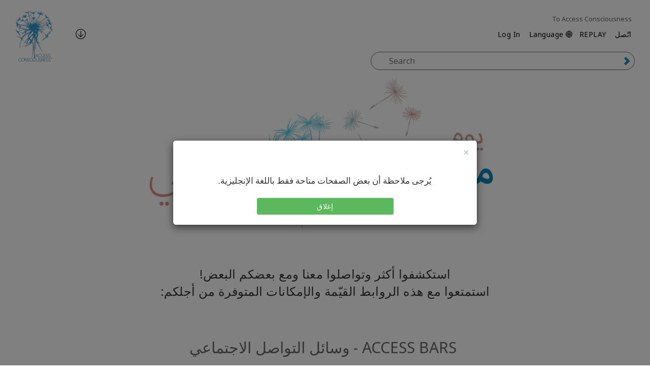

--- FILE ---
content_type: text/html; charset=utf-8
request_url: https://www.accessconsciousness.com/ar/micrositesfolder/globalaccessbars/connect/
body_size: 14061
content:
<!DOCTYPE html>
<!--[if lt IE 7]>      <html class="no-js lt-ie9 lt-ie8 lt-ie7"> <![endif]-->
<!--[if IE 7]>         <html class="no-js lt-ie9 lt-ie8"> <![endif]-->
<!--[if IE 8]>         <html class="no-js lt-ie9"> <![endif]-->
<!--[if gt IE 8]><!-->
<html lang="ar">
<!--<![endif]-->
<head>
    <!-- Global site tag (gtag.js) - Google Analytics -->
    <script async src=https://www.googletagmanager.com/gtag/js?id =G-C551JE2FMT></script>
    <script>
        window.dataLayer = window.dataLayer || [];
        function gtag() { dataLayer.push(arguments); }
        gtag('js', new Date());
        gtag('config', 'G-C551JE2FMT');
    </script>
    <!-- End Google Analytics -->

    <meta charset="utf-8">
    <meta http-equiv="X-UA-Compatible" content="IE=edge">
    <meta http-equiv="Content-Security-Policy" content="upgrade-insecure-requests">
    <meta name="viewport" content="width=device-width, initial-scale=1">
    <meta name="format-detection" content="telephone=no" />
    
    <title>Global Access Bars Day Resources | Access Consciousness</title>
    <link rel="canonical" href="https://www.accessconsciousness.com/ar/micrositesfolder/globalaccessbars/connect/" />
    <link rel="icon" href="/favicon.ico" type="image/x-icon" />
    <link rel="shortcut icon" href="/favicon.ico" type="image/x-icon" />
            <meta name="title" content="Global Access Bars Day resources">
            <meta name="keywords" content="Access Bars, global event, Access Bars resources, Access Consciousness">
            <meta name="description" content="Enjoy and explore the Global Access Bars day resources as mentioned during the global event. Follow the links or opt in to updates sent straight to your inbox. How does it get even better?">
                <meta http-equiv="content-language" content="en" />
    <script src="/bundles/angular?v=nGyOGglfbUhfdESk5zlqDo8FwuuPW6edjSxDYeu4dTk1"></script>

    <link href="https://fonts.googleapis.com/css?family=Noto+Sans:400,400i,700,700i&display=swap&subset=cyrillic,cyrillic-ext,devanagari,greek,greek-ext,latin-ext,vietnamese" rel="stylesheet"/>

    <link href="/bundles/ACStyles?v=ljsk8avNivxkA-bndEMw6qOFkZVANaPbycAdAei94Uc1" rel="stylesheet"/>

    <link href="/bundles/BusinessRulesCss?v=R4A31GrLfNk-kUUzy3w4BiNCCptGWRwxSA7pzQXLrp01" rel="stylesheet"/>

    
    <!-- HTML5 shim and Respond.js IE8 support of HTML5 elements and media queries -->
    <!--[if lt IE 9]>
        <script src="https://oss.maxcdn.com/html5shiv/3.7.2/html5shiv.min.js"></script>
        <script src="https://oss.maxcdn.com/respond/1.4.2/respond.min.js"></script>
    <![endif]-->
    <script type="text/javascript" src="/WebResource.axd?d=[base64]&t=636479599320000000"></script>
<script type="text/javascript">
/* Begin GA Script */
(function(i,s,o,g,r,a,m){i['GoogleAnalyticsObject']=r;i[r]=i[r]||function(){
(i[r].q=i[r].q||[]).push(arguments)},i[r].l=1*new Date();a=s.createElement(o),
m=s.getElementsByTagName(o)[0];a.async=1;a.src=g;m.parentNode.insertBefore(a,m)
})(window,document,'script','//www.google-analytics.com/analytics.js','ga');
ga('create', 'UA-4695899-10', 'auto');
// Extended Tracking
if(window.epiGat)epiGat({"downloads":true,"extensions":"7z|aac|arc|arj|asf|avi|bin|csv|docx?|exe|flv|gif|gz|gzip|hqx|jar|jpe?g|js|mp(2|3|4|e?g)|mov(ie)?|msi|msp|pdf|png|pptx?|qtm?|ra(m|r)?|tar|tgz|txt|wav|wma|wmv|wpd|xlsx?|xml|z|zip","external":true,"mailto":true,"trackForms":true,"trackVisitorGroups":true,"trackLogins":true,"trackingOption":"Universal"});
// Plugin Script
ga('require', 'ec');
ga('set', '&cu', 'USD');
// Begin Interactions
// End Interactions
ga('send', 'pageview');
/* End GA Script */

</script>

    <link href="/bundles/formStyles?v=fots2aJ3l6UYxgNrgAaY3jQ5bqpUPeQYEHXPrArncjM1" rel="stylesheet"/>

<script type="text/javascript">var appInsights=window.appInsights||function(config){function t(config){i[config]=function(){var t=arguments;i.queue.push(function(){i[config].apply(i,t)})}}var i={config:config},u=document,e=window,o="script",s="AuthenticatedUserContext",h="start",c="stop",l="Track",a=l+"Event",v=l+"Page",r,f;setTimeout(function(){var t=u.createElement(o);t.src=config.url||"https://js.monitor.azure.com/scripts/a/ai.0.js";u.getElementsByTagName(o)[0].parentNode.appendChild(t)});try{i.cookie=u.cookie}catch(y){}for(i.queue=[],r=["Event","Exception","Metric","PageView","Trace","Dependency"];r.length;)t("track"+r.pop());return t("set"+s),t("clear"+s),t(h+a),t(c+a),t(h+v),t(c+v),t("flush"),config.disableExceptionTracking||(r="onerror",t("_"+r),f=e[r],e[r]=function(config,t,u,e,o){var s=f&&f(config,t,u,e,o);return s!==!0&&i["_"+r](config,t,u,e,o),s}),i}({instrumentationKey:"ba8812f4-cefe-463b-a43f-fee72ce10e04",sdkExtension:"a"});window.appInsights=appInsights;appInsights.queue&&appInsights.queue.length===0&&appInsights.trackPageView();</script></head>
<body ng-app="appModule" class="micrositefullwidth" ng-cloak>
    <input name="__RequestVerificationToken" type="hidden" value="jQBIrhKoHSkkvLFMyHrkxXB9rVkauTXe2d2w1Igr2mZM1tOd49aLj1aW6YEe_JiMASbcK1MGC1Z4aZ1QuMB_J-5o1ZeGq2Q2kSPqG8nS_BXI-JI3VYLa0rGGAfimM4p4EeRZ9SapHbNtX2ZGCzYiVA2" />
    <script src="https://app.enzuzo.com/scripts/cookiebar/d030fcea-0f4d-11f0-90db-2329d77e2c7b"></script>
    <notifications-bar class="notifications"></notifications-bar>
    <input type="hidden" name="lang" value="ar" />
    <!--[if lt IE 7]>
        <p class="browsehappy">You are using an <strong>outdated</strong> browser. Please <a href="http://browsehappy.com/">upgrade your browser</a> to improve your experience.</p>
    <![endif]-->

    <script>


        var currentLanguage = "ar";

        setUserLanguage(currentLanguage);

        function setUserLanguage(language) {
            var userLanguageCookieName = "UserLanguage";
            var cookie = getCookie(userLanguageCookieName);

            if (!cookie) {
                setUserLanguageCookie(userLanguageCookieName, language);
            } else {
                if (window.location.pathname === "/" && window.location.hash === "" && window.location.search === "") {
                    let regex = /\?/;
                    var url = "";

                    if (regex.test(location.href)) {
                        url = location.href.replace(regex, "");
                    }

                    url += cookie;
                    window.location.replace(url);
                } else {
                    if (cookie !== language) {
                        setUserLanguageCookie(userLanguageCookieName, language);
                    }
                }
            }
        }

        function getCookie(cookieName) {
            var name = cookieName + "=";
            var cookies = document.cookie.split(';');
            for (var i = 0; i < cookies.length; i++) {
                var c = cookies[i];
                while (c.charAt(0) === ' ') c = c.substring(1);
                if (c.indexOf(name) === 0) return c.substring(name.length, c.length);
            }
            return "";
        }

        function setUserLanguageCookie(userLanguageCookieName, language) {
            var expirationDate = new Date();
            expirationDate.setFullYear(expirationDate.getFullYear() + 1);
            setCookie(userLanguageCookieName + "=", language, expirationDate);
        }

        function setCookie(cookieName, value, expirationDate) {
            document.cookie = cookieName + value + ";expires=" + expirationDate.toUTCString() + ";path=/;secure";
        }
    </script>

    <div class="modal fade" id="languageFallbackModal" tabindex="-1" role="dialog" aria-hidden="true">
        <div class="modal-dialog">
            <div class="modal-content">
                <div class="modal-header">
                    <button type="button" class="close" data-dismiss="modal" aria-label="Close"><span aria-hidden="true">&times;</span></button>
                    <h4 class="modal-title"></h4>
                </div>
                <div class="modal-body">
                    <p class="text-center">
                        <div dir="rtl"><center>يُرجى ملاحظة أن بعض الصفحات متاحة فقط باللغة الإنجليزية.</center></div>
                    </p>
                    <div class="row">
                        <div class="col-sm-6 col-sm-offset-3">
                            <a class="btn btn-green btn-block" role="button" data-dismiss="modal"><div dir="rtl">إغلاق</div></a>
                        </div>
                    </div>
                </div>
            </div>
        </div>
    </div>

    



    <div class="micrositesHeader">
        

<div ng-controller="loginController">
    <div id="NavTopHat" class="microsite-nav-top-hat">
        <div class="container-fluid">
            <div class="back-section visible-xs">
                <a href="/ar/">
                    <span class="mobile-navigation__menu-arrow mobile-navigation__menu-arrow--back"></span>
                    To Access Consciousness
                </a>
            </div>
            <ul class="tophat">
                <li ng-hide="isAuthenticated"><a class="visible-xs" href="" data-toggle="modal" data-target="#loginModal">Log In</a></li>
                <li class="dropdown" ng-show="isAuthenticated">
                    <a class="dropdown-toggle visible-xs" data-toggle="dropdown" href="#">
                        <span class="glyphicon glyphicon-user" aria-hidden="true"></span> <span class="caret"></span>
                    </a>

                    <ul class="my-account-menu dropdown-menu">
                                    <li style="float: none;">
                                        <a href="/ar/dashboard/my-classes/upcoming-classes/">
                                            <span>صفوفي</span>
                                        </a>
                                    </li>
                                    <li style="float: none;">
                                        <a href="/ar/dashboard/my-account/contact-info/">
                                            <span>حسابي</span>
                                        </a>
                                    </li>
                                    <li style="float: none;">
                                        <a href="/ar/dashboard/media/video-on-demand/">
                                            <span>Media</span>
                                        </a>
                                    </li>
                        <li ng-show="isAuthenticated"><a href="#" ng-click="logout()">Log Out</a></li>
                    </ul>
                </li>


                        <li class="visible-xs">
                            <a href="https://accessconsciousness.ladesk.com/">
                                Help
                            </a>
                        </li>
                <li class="dropdown language-selector">

                    <a class="visible-xs" href="#" data-toggle="modal" data-target="#languageModal">
                        <span>&#x1F310; Language</span>
                        <span class="caret"></span>
                    </a>

                    <ul class="dropdown-menu scrollAfter10">
                                                    <li style="float: none">
                                <a href="/en/micrositesfolder/globalaccessbars/connect/">
                                    <span>English (en)</span>
                                </a>
                            </li>
                            <li style="float: none">
                                <a href="/ar/micrositesfolder/globalaccessbars/connect/">
                                    <span>العربية (ar)</span>
                                </a>
                            </li>
                            <li style="float: none">
                                <a href="/zh-CHS/micrositesfolder/globalaccessbars/connect/">
                                    <span>简体中文 (zh-CHS)</span>
                                </a>
                            </li>
                            <li style="float: none">
                                <a href="/zh-CHT/micrositesfolder/globalaccessbars/connect/">
                                    <span>繁體中文 (zh-CHT)</span>
                                </a>
                            </li>
                            <li style="float: none">
                                <a href="/cs/micrositesfolder/globalaccessbars/connect/">
                                    <span>čeština (cs)</span>
                                </a>
                            </li>
                            <li style="float: none">
                                <a href="/de/micrositesfolder/globalaccessbars/connect/">
                                    <span>Deutsch (de)</span>
                                </a>
                            </li>
                            <li style="float: none">
                                <a href="/es/micrositesfolder/globalaccessbars/connect/">
                                    <span>Espa&#241;ol (es)</span>
                                </a>
                            </li>
                            <li style="float: none">
                                <a href="/fr/micrositesfolder/globalaccessbars/connect/">
                                    <span>Fran&#231;ais (fr)</span>
                                </a>
                            </li>
                            <li style="float: none">
                                <a href="/he/micrositesfolder/globalaccessbars/connect/">
                                    <span>עברית (he)</span>
                                </a>
                            </li>
                            <li style="float: none">
                                <a href="/ja/micrositesfolder/globalaccessbars/connect/">
                                    <span>日本語 (ja)</span>
                                </a>
                            </li>
                            <li style="float: none">
                                <a href="/hu/micrositesfolder/globalaccessbars/connect/">
                                    <span>Magyar (hu)</span>
                                </a>
                            </li>
                            <li style="float: none">
                                <a href="/nl/micrositesfolder/globalaccessbars/connect/">
                                    <span>Nederlands (nl)</span>
                                </a>
                            </li>
                            <li style="float: none">
                                <a href="/pt-BR/micrositesfolder/globalaccessbars/connect/">
                                    <span>Portugu&#234;s (pt-BR)</span>
                                </a>
                            </li>
                            <li style="float: none">
                                <a href="/ru/micrositesfolder/globalaccessbars/connect/">
                                    <span>Pусский (ru)</span>
                                </a>
                            </li>
                            <li style="float: none">
                                <a href="/fi/micrositesfolder/globalaccessbars/connect/">
                                    <span>Suomi (fi)</span>
                                </a>
                            </li>
                            <li style="float: none">
                                <a href="/tr/micrositesfolder/globalaccessbars/connect/">
                                    <span>T&#252;rk&#231;e (tr)</span>
                                </a>
                            </li>
                    </ul>
                </li>

            </ul>
        </div>
        <button class="microSearchButton collapsed hidden-xs" type="button" data-toggle="collapse" data-target=".mobile-search">
            <span class="sr-only"><a href="#">Search</a></span>
            <span class="glyphicon glyphicon-search"></span>
            <span class="glyphicon glyphicon-remove"></span>
        </button>
    </div>
    <div class="modal fade" id="loginModal" tabindex="-1" data-backdrop="static" role="dialog" aria-hidden="true">
    <div class="modal-dialog">
        <div class="modal-content">
            <div class="modal-body">
                <button type="button" class="close" ng-click="clearFormData()" data-dismiss="modal" aria-label="Close"><span aria-hidden="true">&times;</span></button>
                <div class="login-form">
                    <h3 class="text-uppercase">Sign in to Your Account</h3>
                        <h6>Log in with your email address:</h6>
                        <br/>
                    <form class="form-horizontal" role="form" ng-submit="login()" name="loginForm">
                        <div class="form-group">
                            <div class="col-sm-2"></div>
                            <div class="col-sm-8">
                                <input type="text" required class="form-control" data-focus id="inputUsername" placeholder="Email" ng-model="loginModel.Username">
                            </div>
                        </div>
                        <div class="form-group">
                            <div class="col-sm-2"></div>
                            <div class="col-sm-8">
                                <input type="password" required class="form-control" id="inputPassword" placeholder="Password" ng-model="loginModel.Password">
                            </div>
                        </div>
                        <div class="form-group bg-danger text-center" ng-show="errorMessage">{{errorMessage}}</div>
                        <div class="form-group">
                            <h6 class="col-sm-12 text-center text-primary" ng-show="isLoadingEnabled">Please wait while loading. This might take a while.</h6>
                            <div class="col-sm-3"></div>
                            <div class="col-sm-6">
                                <button id="loginSubmit" type="submit" class="btn btn-primary btn-lg btn-block text-uppercase" loading-button="isLoadingEnabled" data-loading-text="Loading ...">Log In</button>
                            </div>
                        </div>
                        <div class="form-group">
                            <div class="col-sm-6">
                                <input type="checkbox" name="remember" value="remember" ng-model="loginModel.Remember"> Keep Me Logged in
                            </div>
                            <div class="col-sm-6 text-right">
                                <a href="/ar/forgot-password/">I Forgot My Password </a>
                            </div>
                            <div class="col-sm-12 text-right">
                                <a ng-click="dismissModal()" href="/ar/create-account/">Create an Account </a>
                            </div>
                        </div>
                       
                    </form>
                </div>
            </div>
        </div>
    </div>
</div>


    <div class="modal fade" id="languageModal" tabindex="-1" data-backdrop="static" role="dialog" aria-hidden="true">
    <div class="modal-dialog">
        <div class="modal-content">
            <div class="modal-header">
                <button type="button" class="close" data-dismiss="modal" aria-label="Close"><span aria-hidden="true">&times;</span></button>
                <h3 class="modal-title">&#x1F310; Language</h3>
            </div>
            <div class="modal-body">
                <div class="panel panel__menu">
                    <ul class="list-group list-group__custom">
                                                    <li class="list-group-item">
                                <a href="/en/micrositesfolder/globalaccessbars/connect/">
                                    <span>English (en)</span>
                                </a>
                            </li>
                            <li class="list-group-item">
                                <a href="/ar/micrositesfolder/globalaccessbars/connect/">
                                    <span>العربية (ar)</span>
                                </a>
                            </li>
                            <li class="list-group-item">
                                <a href="/zh-CHS/micrositesfolder/globalaccessbars/connect/">
                                    <span>简体中文 (zh-CHS)</span>
                                </a>
                            </li>
                            <li class="list-group-item">
                                <a href="/zh-CHT/micrositesfolder/globalaccessbars/connect/">
                                    <span>繁體中文 (zh-CHT)</span>
                                </a>
                            </li>
                            <li class="list-group-item">
                                <a href="/cs/micrositesfolder/globalaccessbars/connect/">
                                    <span>čeština (cs)</span>
                                </a>
                            </li>
                            <li class="list-group-item">
                                <a href="/de/micrositesfolder/globalaccessbars/connect/">
                                    <span>Deutsch (de)</span>
                                </a>
                            </li>
                            <li class="list-group-item">
                                <a href="/es/micrositesfolder/globalaccessbars/connect/">
                                    <span>Espa&#241;ol (es)</span>
                                </a>
                            </li>
                            <li class="list-group-item">
                                <a href="/fr/micrositesfolder/globalaccessbars/connect/">
                                    <span>Fran&#231;ais (fr)</span>
                                </a>
                            </li>
                            <li class="list-group-item">
                                <a href="/he/micrositesfolder/globalaccessbars/connect/">
                                    <span>עברית (he)</span>
                                </a>
                            </li>
                            <li class="list-group-item">
                                <a href="/ja/micrositesfolder/globalaccessbars/connect/">
                                    <span>日本語 (ja)</span>
                                </a>
                            </li>
                            <li class="list-group-item">
                                <a href="/hu/micrositesfolder/globalaccessbars/connect/">
                                    <span>Magyar (hu)</span>
                                </a>
                            </li>
                            <li class="list-group-item">
                                <a href="/nl/micrositesfolder/globalaccessbars/connect/">
                                    <span>Nederlands (nl)</span>
                                </a>
                            </li>
                            <li class="list-group-item">
                                <a href="/pt-BR/micrositesfolder/globalaccessbars/connect/">
                                    <span>Portugu&#234;s (pt-BR)</span>
                                </a>
                            </li>
                            <li class="list-group-item">
                                <a href="/ru/micrositesfolder/globalaccessbars/connect/">
                                    <span>Pусский (ru)</span>
                                </a>
                            </li>
                            <li class="list-group-item">
                                <a href="/fi/micrositesfolder/globalaccessbars/connect/">
                                    <span>Suomi (fi)</span>
                                </a>
                            </li>
                            <li class="list-group-item">
                                <a href="/tr/micrositesfolder/globalaccessbars/connect/">
                                    <span>T&#252;rk&#231;e (tr)</span>
                                </a>
                            </li>
                    </ul>
                </div>
            </div>
        </div>
    </div>
</div>
</div>



            <div ng-controller="loginController">
        <div ng-controller="mainMenuController">
            <div id="NavMain">
                <div class="full-width-nav">
                <div class="container-fluid">
                    <div class="row mobile-holder">
                        <div class="mobile-logo-holder visible-xs">
                            <h1 class="logo" title="Access Consciousness">
                                <a href="/ar/micrositesfolder/globalaccessbars/replay/" title="Access Consciousness">
                                    

    <picture>
        <source media="(max-width: 767px)" srcset="/Content/Images/mobile-logo-access-consciousness.jpg">
        <img class="img-responsive" style="" src="/Content/Images/access-logo-header.png" alt="Access Consciousness" />
    </picture>

                                </a>
                            </h1>
                        </div>
                        <div class="col-xs-12 visible-xs min-logo-title">
                            

        <div class="logo-title">
Access Consciousness
        </div>

                        </div>
                    </div>

                    <div class="col-sm-1 hidden-xs desktop-logo">
                        
                        <div ng-show="isLiveStreamPlaying">
                            <h1 class="logo" title="Access Consciousness">
                                <a href="/ar/micrositesfolder/globalaccessbars/replay/" title="Access Consciousness">
                                    

    <picture>
        <source media="(max-width: 767px)" srcset="/Content/Images/mobile-logo-access-consciousness.jpg">
        <img class="img-responsive" style="" src="/Content/Images/access-logo-header.png" alt="Access Consciousness" />
    </picture>

                                </a>
                            </h1>
                        </div>

                        
                        <div ng-show="!isLiveStreamPlaying">
                            <h1 class="logo" title="Access Consciousness">
                                <a href="/ar/micrositesfolder/globalaccessbars/replay/" title="Access Consciousness">
                                    

    <picture>
        <source media="(max-width: 767px)" srcset="/Content/Images/mobile-logo-access-consciousness.jpg">
        <img class="img-responsive" style="" src="/Content/Images/access-logo-header.png" alt="Access Consciousness" />
    </picture>

                                </a>
                            </h1>

                        </div>
                    </div>


                    <div class="header-inner col-md-11">
                        <ul class="nav navbar-nav tophat-microsite">
                            <li><a class="hidden-xs" href="/ar/">To Access Consciousness</a></li>
                        </ul>
                    </div>

                    <div id="MainMenu" class="microMainMenu header-inner col-sm-11">
                        <input id="createAccountUrl" type="hidden" value="/ar/create-account/" />
                        <div class="navbar" role="navigation">
                            <div class="navbar-header">
                                <button type="button" class="navbar-toggle" data-trigger="icon-menu">
                                    <span class="sr-only"><a class="navbar-brand" href="#">Menu</a></span>
                                    <span class="icon-bar"></span>
                                    <span class="icon-bar"></span>
                                    <span class="icon-bar"></span>
                                </button>
                                <button data-trigger="close-menu" type="button" class="navbar-toggle">
                                    <span class="icon-bar"></span>
                                    <span class="icon-bar"></span>
                                    <span class="icon-bar"></span>
                                </button>
                            </div>
                            <div class="clearfix"></div>
                            <div class="navbar-collapse micro-navbar collapse hidden-xs">
                                <!-- Left nav -->
                                <ul class="nav navbar-nav">
                                            <li>

            <a class=""
               href=/ar/micrositesfolder/globalaccessbars/2023/ target=_self>
                REPLAY
            </a>

        </li>
        <li>

            <a class=""
               href=/ar/micrositesfolder/globalaccessbars/connect/ target=_self>
                اتّصل
            </a>

        </li>

                                </ul>
                                <a class="anchor-footer" ng-click="scrollToFooter()"><img src="/Content/images/arrow_ac.png" /></a>
                                <ul class="tactical-nav navbar-right">
                                    <li ng-hide="isAuthenticated">
                                        <a href="" data-toggle="modal" data-target="#loginModal">Log In</a>
                                    </li>
                                    <li class="dropdown" ng-show="isAuthenticated">
                                        <a class="dropdown-toggle hidden-xs" data-toggle="dropdown" href="#">
                                            <div dir="rtl">حسابك</div>, {{loggedInUserFirstName}} {{loggedInUserLastName}}! <span class="caret"></span>
                                        </a>

                                        <a class="dropdown-toggle visible-xs" data-toggle="dropdown" href="#">
                                            <span class="glyphicon glyphicon-user" aria-hidden="true"></span> <span class="caret"></span>
                                        </a>

                                        <ul class="my-account-menu dropdown-menu">
                                                        <li style="float: none;">
                                                            <a href="/ar/dashboard/my-classes/upcoming-classes/">
                                                                <span>صفوفي</span>
                                                            </a>
                                                        </li>
                                                        <li style="float: none;">
                                                            <a href="/ar/dashboard/my-account/contact-info/">
                                                                <span>حسابي</span>
                                                            </a>
                                                        </li>
                                                        <li style="float: none;">
                                                            <a href="/ar/dashboard/media/video-on-demand/">
                                                                <span>Media</span>
                                                            </a>
                                                        </li>
                                            <li ng-show="isAuthenticated">
                                                <a href="#" ng-click="logout()">Log Out</a>
                                            </li>
                                        </ul>
                                    </li>
                                    <li ng-show="isAuthenticated" class="hidden-xs">
                                        <a href="#" ng-click="logout()">Log Out</a>
                                    </li>
                                    <li class="dropdown language-selector">
                                        <a href="javascript:void(0)" data-toggle="modal" data-target="#languageModal">
                                            <span>&#x1F310; Language</span>
                                            
                                        </a>
                                    </li>
                                </ul>
                            </div>
                        </div>

                        <div class="row">
                            <div class="col-sm-12 col-md-2 col-md-offset-10 col-lg-offset-9 col-lg-3 mobile-search collapse search-bar-padding" id="SiteSearch">
                                <form method="get" class="nav-search micro-nav-search">
                                    <div class="has-feedback">
                                        <div class="form-group search-group has-feedback" style="margin-top: 0;">
                                            <input ng-model="searchBar.searchKeyword" type="text" autocomplete="off" id="micrositeNavSearch" name="q" class="form-control" typeahead="suggestion for suggestion in searchSuggestions| filter:$viewValue"
                                                   typeahead-editable="true"
                                                   typeahead-focus-first="false"
                                                   typeahead-min-length="2"
                                                   typeahead-wait-ms="300"
                                                   placeholder="Search" />
                                            <button type="submit" class="glyphicon glyphicon-chevron-right form-control-feedback paddSafari"></button>
                                        </div>
                                    </div>
                                </form>
                            </div>
                        </div>
                    </div>
                </div>

                <div ng-class="{'container-full-width': hasFullWidthVideo}">
                    
                </div>
</div>
            </div>

            <div class="mobile-navigation visible-xs mobile-navigation--down">
                <div class="mobile-navigation__offcanvas">
                    <div class="mobile-navigation__menu">
                        <div class="mobile-navigation__menu-parent mobile-navigation__menu-parent--distance-top">
                            <a href="/ar/dashboard/my-account/contact-info/" ng-hide="!isAuthenticated">
                                <div dir="rtl">حسابك</div>, {{loggedInUserFirstName}} {{loggedInUserLastName}}!
                                <span class="mobile-navigation__menu-arrow"></span>
                            </a>
                            <a ng-hide="isAuthenticated" href="#" data-toggle="modal" data-target="#loginModal">
                                Sign in to Your Account
                                <span class="mobile-navigation__menu-arrow"></span>
                            </a>
                        </div>
                        <ul class="mobile-navigation__menu-level">
                                    <li>

            <a class=""
               href=/ar/micrositesfolder/globalaccessbars/2023/ target=_self>
                REPLAY

            </a>
        </li>
        <li>

            <a class=""
               href=/ar/micrositesfolder/globalaccessbars/connect/ target=_self>
                اتّصل

            </a>
        </li>

                        </ul>
                    </div>

                    <div class="mobile-navigation__support clearfix">
                        <div id="SiteSearch-mobile" class="collapse clearfix">
                            <div class="col-xs-12">
                                <form method="get" class="nav-search micro-nav-search">
                                    <div class="form-group has-feedback">
                                        <input class="form-control" ng-model="searchKeywordMobile" type="text" autocomplete="off" 
                                               typeahead="suggestion for suggestion in searchSuggestions| filter:$viewValue"
                                               typeahead-editable="true"
                                               typeahead-focus-first="false"
                                               typeahead-min-length="2"
                                               typeahead-wait-ms="300"
                                               placeholder="Search">
                                        <button type="submit" class="glyphicon glyphicon-chevron-right form-control-feedback paddSafari"></button>
                                    </div>
                                </form>
                            </div>
                        </div>
                        <div class="clearfix">
                            <div class="col-xs-6">
                                <a href="/ar/more/contact-us/"><i class="glyphicon glyphicon-envelope"></i><span>Contact</span></a>
                            </div>
                            <div class="col-xs-6">
                                <a href="javascript:void(0)" class="collapsed" data-toggle="collapse" data-target="#SiteSearch-mobile"><i class="glyphicon glyphicon-search"></i><span>Search</span></a>
                            </div>
                        </div>
                    </div>
                </div>
            </div>
        </div>
    </div>



    </div>

<div id="MainContent">
    <div class="container">
<div class="hidden-xs"><div class="block imagevideoblock  ">

<div id="image-video58340362" class=''>

            <img class="img-responsive" src="/globalassets/microsites/global-access-bars-day/logos/tl-logos/globalaccessbarsday_logo_blue-red_horizontal_hi-res_2023-arabic.jpg" />
    </div>
<script type="text/javascript">
    $(window).load(function() {
        var imageWidth = $("#image-video58340362 img").innerWidth();
        if (imageWidth > 0) {
            $("#image-video58340362 p").css("width", imageWidth);
        }
    }); 
</script></div></div>        


<div>
    <div class="row"><div class="block htmlblock  col-sm-12">
<style><!--
-->
p, h1, h2, h3, .breadcrumb, blockquote, #MainMenu a, .expand-button {
direction: rtl;
text-align: right;
}

@media (min-width: 768px) {
.navbar-nav {
    float: right;
}

}



<!--
--></style>
<p style="text-align: center;"><br /><span style="font-size: 18pt;">استكشفوا أكثر وتواصلوا معنا ومع بعضكم البعض!<br />استمتعوا مع هذه الروابط القيّمة والإمكانات المتوفرة من أجلكم:<br /></span></p></div><div class="block htmlblock  col-sm-12">
<h3 style="text-align: center;"><br />&nbsp;ACCESS BARS - وسائل التواصل الاجتماعي </h3></div><div class="block thumbnailblock2  col-sm-4"><div class="block polaroid  ">
            <img src="/globalassets/Content-Images-non-graphics/bars/bars/sq/accessbars-peaceandcalm-sq.jpg" />

    <div class="item-container">
        <a href="https://www.facebook.com/accessbarsofficial/" target="_blank" class="text-center center-block btn btn-primary" >مجموعات FACEBOOK  لـACCESS BARS</a>
    </div>
    <div class="polaroid-copy center-block">
        <p class="text-center" ></p>
    </div>
</div></div><div class="block thumbnailblock2  col-sm-4"><div class="block polaroid  ">
            <img src="/contentassets/3d2368246af348119519f50978b9e7b4/acbarsig-sq-tn.jpg" />

    <div class="item-container">
        <a href="https://instagram.com/access.bars.official?igshid=7nwzlna61fq2" target="_blank" class="text-center center-block btn btn-primary" >ACCESS BARS INSTAGRAM</a>
    </div>
    <div class="polaroid-copy center-block">
        <p class="text-center" ></p>
    </div>
</div></div><div class="block thumbnailblock2  col-sm-4"><div class="block polaroid  ">
            <img src="/globalassets/global-bars/accessbars365-join-en.jpg" />

    <div class="item-container">
        <a href="https://www.facebook.com/groups/accessbars365" target="_blank" class="text-center center-block btn btn-primary" >تواصل في مجموعتنا على فيسبوك - Access Bars 365</a>
    </div>
    <div class="polaroid-copy center-block">
        <p class="text-center" ></p>
    </div>
</div></div><div class="block horizontalseparator  col-sm-12"><div class="clear"></div>
<hr class="shopHome2" /></div><div class="block htmlblock  col-sm-12">
<h3 style="text-align: center; direction: rtl;">جملة التوضيح - ما هي؟</h3></div><div class="block htmlblock  col-sm-3">
</div><div class="block youtubeblock  col-sm-6">
    <h3 ></h3>
<div class="embed-responsive embed-responsive-16by9">
    <iframe class="embed-responsive-item" src="https://youtube.com/embed/r8pT5uht_I8?rel=0" allowfullscreen></iframe>
</div></div><div class="block htmlblock  col-sm-12">
<p style="text-align: center;"><span style="font-size: small;">فيديوهاتنا مترجمة لعدة لغات. لتفعيل الترجمة، ابدأ الفيديو ثم اختر لغتك من قائمة الإعدادات في أسفل يمين الشاشة.</span></p></div><div class="block htmlblock  col-sm-12">
<div style="text-align: center;"><a class="btn btn-primary" href="/ar/about/how-it-works/the-clearing-statement/" target="_blank" rel="noopener">لمعرفة المزيد</a></div></div><div class="block horizontalseparator  col-sm-12"><div class="clear"></div>
<hr class="shopHome2" /></div><div class="block htmlblock  col-sm-12">
<h3 style="text-align: center;">ACCESS CONSCIOUSNESS - وسائل التواصل الاجتماعي</h3></div><div class="block htmlblock  col-sm-4">
</div><div class="block htmlblock  col-sm-4">
<table style="width: 100%; border-collapse: collapse; border-style: none; margin-left: auto; margin-right: auto;" border="0">
<tbody>
<tr>
<td style="width: 10%;">&nbsp;</td>
<td style="width: 10%;">&nbsp;</td>
<td style="width: 10%;">&nbsp;</td>
<td style="width: 10%;">&nbsp;</td>
<td style="width: 10%;"><a href="https://m.facebook.com/accessconsciousness/" target="_blank" rel="noopener"><img src="/globalassets/social-media-icons--logos/facebook-blue.png" alt="facebook-blue.png" width="100%" /></a></td>
<td style="width: 10%;"><a href="https://instagram.com/accessconsciousness?igshid=qthddtu4129d" target="_blank" rel="noopener"><img src="/globalassets/social-media-icons--logos/instagram-blue.png" alt="instagram-blue.png" width="100%" /></a></td>
<td style="width: 10%;">&nbsp;</td>
<td style="width: 10%;">&nbsp;</td>
<td style="width: 10%;">&nbsp;</td>
<td style="width: 10%;">&nbsp;</td>
</tr>
</tbody>
</table></div><div class="block htmlblock  col-sm-12">
</div><div class="block htmlblock  col-sm-4">
<div style="text-align: center;"><img src="/globalassets/headshots/gary/garydouglas-castle-window.jpg" alt="garydouglas-castle-window.jpg" width="100%" /><br /><br />
<h3>Gary Douglas</h3>
</div>
<div style="text-align: center;"><a href="https://www.facebook.com/garydouglas.accessconsciousness" target="_blank" rel="noopener">Facebook</a><br /><a href="https://instagram.com/garymdouglas?igshid=12ljwno421a9h" target="_blank" rel="noopener">Instagram</a></div></div><div class="block htmlblock  col-sm-4">
<div style="text-align: center;"><img src="/globalassets/headshots/dain/pc--mob/dainheer-accessconsciousness-istanbul2021-flw2.jpg" alt="DainHeer-AccessConsciousness-Istanbul2021-flw2.jpg" width="100%" /><br /><br />
<h3>Dr. Dain Heer</h3>
</div>
<div style="text-align: center;"><a href="https://www.facebook.com/DrDainHeer/" target="_blank" rel="noopener">Facebook</a><br /><a href="https://instagram.com/dainheer?igshid=9kmhlgz1gcmo" target="_blank" rel="noopener">Instagram</a></div></div><div class="block htmlblock  col-sm-4">
<div style="text-align: center;"><img src="/globalassets/headshots/simone/repository/2021---pc/simone-milasas-2021-pc-mpz01686.jpg" alt="Simone-Milasas-2021-pc-MPZ01686.jpg" width="100%" /><br /><br />
<h3>Simone Milasas</h3>
</div>
<div style="text-align: center;"><a href="https://www.facebook.com/simonemilasas" target="_blank" rel="noopener">Facebook</a><br /><a href="https://instagram.com/simonemilasas?igshid=xabjiiqbkspi" target="_blank" rel="noopener">Instagram</a></div></div><div class="block htmlblock  col-sm-12">
<h3 style="text-align: center;"><br />ACCESS CONSCIOUSNESS - مجموعات فيسبوك</h3></div><div class="block htmlblock  col-sm-3">
<p><a href="https://www.facebook.com/groups/accessbars365" target="_blank" rel="noopener"><img src="/globalassets/microsites/global-access-bars-day/ac-accessbars365-fb-tn.jpg" alt="AC-AccessBars365-FB-tn.jpg" width="100%" /></a></p></div><div class="block htmlblock  col-sm-3">
<p><a href="https://www.facebook.com/groups/accessfoundation" target="_blank" rel="noopener"><img src="/globalassets/social-media-icons--logos/fb-pages--groups/thefoundation-fbgroup-lw.jpg" alt="TheFoundation-FBgroup-lw.jpg" width="100%" /></a></p></div><div class="block htmlblock  col-sm-3">
<p><a href="https://www.facebook.com/groups/accessconsciousnessworldwide" target="_blank" rel="noopener"><img src="/globalassets/social-media-icons--logos/fb-pages--groups/accessconsciousnessworldwide-fbgroup-lw.jpg" alt="AccessConsciousnessWorldwide-FBgroup-lw.jpg" width="100%" /></a></p></div><div class="block htmlblock  col-sm-3">
<p><a href="https://www.facebook.com/groups/earthwizards" target="_blank" rel="noopener"><img src="/globalassets/social-media-icons--logos/fb-pages--groups/earth-wizards-fbgroup-lw.jpg" alt="Earth-wizards-FBgroup-lw.jpg" width="100%" /></a></p></div><div class="block htmlblock  col-sm-12">
</div><div class="block htmlblock  col-sm-12">
</div><div class="block horizontalseparator  col-sm-12"><div class="clear"></div>
<hr class="shopHome2" /></div><div class="block htmlblock  col-sm-12">
<h3 style="text-align: center;">شاهد واسمع</h3></div><div class="block htmlblock  col-sm-6">
<style>
.iframe-container{
  position: relative;
  width: 100%;
  padding-bottom: 56.25%; 
  height: 0;
}
.iframe-container iframe{
  position: absolute;
  top:0;
  left: 0;
  width: 100%;
  height: 100%;
}
</style>
<div class="iframe-container"><iframe src="https://www.youtube.com/embed/playlist?list=PLcKNOO2VlJjw0pNWuDY_5Pl0pjPpc45_2" width="100%" height="315" frameborder="0" allowfullscreen="allowfullscreen"></iframe></div></div><div class="block youtubeblock  col-sm-6">
    <h3 ></h3>
<div class="embed-responsive embed-responsive-16by9">
    <iframe class="embed-responsive-item" src="https://youtube.com/embed/CB3DPofWex8?rel=0" allowfullscreen></iframe>
</div></div><div class="block htmlblock  col-sm-12">
<p style="text-align: center;"><span style="font-size: small;">فيديوهاتنا مترجمة لعدة لغات. لتفعيل الترجمة، ابدأ الفيديو ثم اختر لغتك من قائمة الإعدادات في أسفل يمين الشاشة.</span></p></div><div class="block callouttextblock3  col-sm-12">
<div class="callout col-xs-12">
        <div class="col-xs-12 col-sm-6  block-pull pull-right">
            <div class=" img-title marbottom15">
                <img src="/globalassets/apps/you-got-this/yougotthis-app-phone6.jpg" class="img-reponsive" style="width: 100% !important" />
            </div>
        </div>
                <p><br />Welcome to YOU GOT THIS – an AUDIO SERIES, available via app, with your daily dose of consciousness, quick pick me ups, and reality benders...<br /><br />Buckle up, get out those earbuds of yours, and take the change along with you wherever you go!</p>
    <a class="btn btn-primary btn-icon-right pull-right" href="https://dr-dain-heer.mykajabi.com/you-got-this-app" role="button" target="_blank">YOU GOT THIS!<span class="glyphicon glyphicon-chevron-right" aria-hidden="true"></span></a>
    <div class="clearfix"></div>
</div></div><div class="block horizontalseparator  col-sm-12"><div class="clear"></div>
<hr class="shopHome2" /></div><div class="block htmlblock  col-sm-12">
<h3 style="text-align: center;">EL LUGAR &ndash; AN ECO RESORT AND NATIONAL PARK</h3></div><div class="block htmlblock  col-sm-3">
</div><div class="block youtubeblock  col-sm-6">
    <h3 ></h3>
<div class="embed-responsive embed-responsive-16by9">
    <iframe class="embed-responsive-item" src="https://www.youtube.com/embed/mXjvH0Tq7hs?rel=0" allowfullscreen></iframe>
</div></div><div class="block htmlblock  col-sm-12">
<p style="text-align: center;"><span>Have you ever imagined a place in absolute harmony with nature? Located at the heart of the rainforest in Costa Rica, El Lugar is a resort and national park that is an invitation to what is truly possible to create in the world and on the planet.</span></p></div><div class="block htmlblock  col-sm-12">
<div style="text-align: center;"><a class="btn btn-primary" href="https://el-lugar.com/" target="_blank" rel="noopener">LEARN MORE</a></div></div><div class="block horizontalseparator  col-sm-12"><div class="clear"></div>
<hr class="shopHome2" /></div><div class="block htmlblock  col-sm-12">
<h3 style="text-align: center;">استكشف أكثر</h3></div><div class="block youtubeblock  col-sm-6">
    <h3 ></h3>
<div class="embed-responsive embed-responsive-16by9">
    <iframe class="embed-responsive-item" src="https://youtube.com/embed/YxhXoCUeljE?rel=0" allowfullscreen></iframe>
</div></div><div class="block callouttextblock3  col-sm-6">
<div class="callout col-xs-12">
                <p>Welcome to “the world&#39;s most undefined membership” with the latest and greatest from Access Consciousness&#174; founder Gary Douglas, Dr. Dain Heer, Simone Milasas, and Brendon Watt – including a live teleclass each month and unpredictable surprises from anywhere at any time.</p>
    <a class="btn btn-primary btn-icon-right pull-right" href="https://www.creativeedgeofconsciousness.com/" role="button" target="_blank">JOIN NOW<span class="glyphicon glyphicon-chevron-right" aria-hidden="true"></span></a>
    <div class="clearfix"></div>
</div></div><div class="block horizontalseparator  col-sm-12"><div class="clear"></div>
<hr class="shopHome2" /></div><div class="block htmlblock  col-sm-12">
<h3 style="text-align: center;">متجر ACCESS</h3></div><div class="block productgalleryblock  col-sm-12">

<div class="categoryCarouselContainer1 top no-border-top-bottom no-padding-top-bottom">
    <h3></h3>
    <div class="categoryCarousel category-carousel494d54cf-00a5-429f-8660-ed0e9d95f7a2">
            <div class="productModule">
                <div class="productImageTableRow">
                    <div class="productImageTableCell">
                        <div class="cellImageContainer">
                            <a href="/en/shop-catalog/book/being-you-changing-the-world/">
                                <img src="https://s3.amazonaws.com/accessconsciousness/1-access-shop/small_product_pictures/Book/being-you-changing-the-world-best-seller-cover-1.png" alt=""/>
                            </a>
                        </div>
                    </div>
                </div>
                <div class="productTextContainer">
                    <div class="productTextTitle">
                        <a href="/en/shop-catalog/book/being-you-changing-the-world/">Being You Changing the World</a>
                    </div>
                    <div class="productTextAuthor">
                        <p>Dr. Dain Heer</p>
                    </div>
                </div>
            </div>
            <div class="productModule">
                <div class="productImageTableRow">
                    <div class="productImageTableCell">
                        <div class="cellImageContainer">
                            <a href="/en/shop-catalog/book/the-place.-a-novel/">
                                <img src="https://s3.amazonaws.com/accessconsciousness/1-access-shop/product_pictures/Book/40.6_book_theplace.png" alt=""/>
                            </a>
                        </div>
                    </div>
                </div>
                <div class="productTextContainer">
                    <div class="productTextTitle">
                        <a href="/en/shop-catalog/book/the-place.-a-novel/">The Place</a>
                    </div>
                    <div class="productTextAuthor">
                        <p>Gary M. Douglas</p>
                    </div>
                </div>
            </div>
            <div class="productModule">
                <div class="productImageTableRow">
                    <div class="productImageTableCell">
                        <div class="cellImageContainer">
                            <a href="/en/shop-catalog/book/body-whispering/">
                                <img src="https://accessconsciousness.s3.amazonaws.com/1-access-shop/product_pictures/Book/BodyWhispering7.png" alt=""/>
                            </a>
                        </div>
                    </div>
                </div>
                <div class="productTextContainer">
                    <div class="productTextTitle">
                        <a href="/en/shop-catalog/book/body-whispering/">Body Whispering</a>
                    </div>
                    <div class="productTextAuthor">
                        <p>Dr. Dain Heer</p>
                    </div>
                </div>
            </div>
            <div class="productModule">
                <div class="productImageTableRow">
                    <div class="productImageTableCell">
                        <div class="cellImageContainer">
                            <a href="/en/shop-catalog/book/would-you-teach-a-fish-to-climb-a-tree-bf86ecc1/">
                                <img src="https://s3.amazonaws.com/accessconsciousness/1-access-shop/product_pictures/Book/40.5_book_wouldyouteachafish" alt=""/>
                            </a>
                        </div>
                    </div>
                </div>
                <div class="productTextContainer">
                    <div class="productTextTitle">
                        <a href="/en/shop-catalog/book/would-you-teach-a-fish-to-climb-a-tree-bf86ecc1/">Would You Teach a Fish to Climb a Tree?</a>
                    </div>
                    <div class="productTextAuthor">
                        <p>Anne Maxwell, Gary M. Douglas, Dr. Dain Heer</p>
                    </div>
                </div>
            </div>
    </div>
        <div class="text-center">
            <a class="btn btn-primary btn-icon-right btn-lg" href="/ar/access-shop/" target="_blank">SHOP NOW<span class="glyphicon glyphicon-chevron-right" aria-hidden="true"></span></a>
        </div>
</div>

<script type="text/javascript">
    $(document).ready(function() {
        $(".category-carousel494d54cf-00a5-429f-8660-ed0e9d95f7a2").each(function(index,item) {
            $(item).owlCarousel({
                slideSpeed: 300,
                paginationSpeed: 300,
                items: 4,
                itemsDesktop: [1200, 4],
                itemsTablet: [992, 3],
                itemsMobile: [650, 2],
                navigation: true,
                navigationText: [
                    "<span class='glyphicon glyphicon-chevron-left' aria-hidden='true'></span>",
                    "<span class='glyphicon glyphicon-chevron-right' aria-hidden='true'></span>"
                ],
                scrollPerPage: true
            });
        });
    });
</script></div><div class="block htmlblock  col-sm-12">
</div><div class="block htmlblock  col-sm-12">
</div><div class="block horizontalseparator  col-sm-12"><div class="clear"></div>
<hr class="shopHome2" /></div><div class="block htmlblock  col-sm-12">
<h2 style="text-align: center;">أحصل على معداتك الخاصة</h2></div><div class="block htmlblock  col-sm-12">
<div style="text-align: center;"><a class="btn btn-primary" href="https://www.zazzle.com/collections/global_access_bars_day-119701764548149449" target="_blank" rel="noopener">متجر ZAZZLE</a></div></div><div class="block imagevideoblock  col-sm-12">

<div id="image-video25289968" class=''>

            <a href="https://www.zazzle.com/collections/global_access_bars_day-119701764548149449" target="_blank" >
                <img class="img-responsive" src="/globalassets/microsites/global-access-bars-day/shop-products/access-consciousness-global-access-bars-shop-2023.jpg" />
            </a>
    </div>
<script type="text/javascript">
    $(window).load(function() {
        var imageWidth = $("#image-video25289968 img").innerWidth();
        if (imageWidth > 0) {
            $("#image-video25289968 p").css("width", imageWidth);
        }
    }); 
</script></div></div>

    

    
</div>


    </div>
</div>
<script>
    var emailValidatorMessage = "Email address is invalid!";
</script>

<div id="sitemap" class="map-footer">
    <div class="container-full">
        <div class="col-md-12">
            
        </div>

        <div class="map-col"><div class="block footercolumnblock map-item col-sm-3 ">        <div class="mobile-map visible-xs">
            <div class="panel-group" id="accordion" role="tablist" aria-multiselectable="true">
                <div class="panel panel-default">
                    <div class="panel-heading" role="tab" id="headingOne">
                        <h3 class="panel-title">
                            <a class="collapsed" role="button" data-toggle="collapse" data-target="#collapse-9f60be00-6951-439f-8c81-597436ca6dba" href="#collapse-9f60be00-6951-439f-8c81-597436ca6dba" aria-expanded="true" aria-controls="collapse-9f60be00-6951-439f-8c81-597436ca6dba">
                                Main
                            </a>
                        </h3>
                    </div>

                    <div id="collapse-9f60be00-6951-439f-8c81-597436ca6dba" class="panel-collapse collapse" role="tabpanel" aria-labelledby="headingOne">
                        <div class="panel-body">
                            <ul>
                                    <li>
                                        <a href="/ar/micrositesfolder/accessbars/">Access Bars</a>
                                    </li>
                                    <li>
                                        <a href="/ar/classes/class-catalog-search-result/">Classes</a>
                                    </li>
                                    <li>
                                        <a href="/ar/facilitators/">Facilitators</a>
                                    </li>
                                    <li>
                                        <a href="https://accessconsciousness.ladesk.com/">Support</a>
                                    </li>
                                    <li>
                                        <a href="/ar/about/who-we-are/">About</a>
                                    </li>
                                    <li>
                                        <a href="/ar/about/faqs/">FAQ</a>
                                    </li>
                                    <li>
                                        <a href="/ar/access-shop/">Shop</a>
                                    </li>
                                    <li>
                                        <a href="https://access-consciousness-blog.com/">Blog</a>
                                    </li>
                            </ul>
                        </div>
                    </div>
                </div>
            </div>
        </div>
        <div class="hidden-xs">
            <h3>Main</h3>
            <ul>
                    <li>
                        <a href="/ar/micrositesfolder/accessbars/">Access Bars</a>
                    </li>
                    <li>
                        <a href="/ar/classes/class-catalog-search-result/">Classes</a>
                    </li>
                    <li>
                        <a href="/ar/facilitators/">Facilitators</a>
                    </li>
                    <li>
                        <a href="https://accessconsciousness.ladesk.com/">Support</a>
                    </li>
                    <li>
                        <a href="/ar/about/who-we-are/">About</a>
                    </li>
                    <li>
                        <a href="/ar/about/faqs/">FAQ</a>
                    </li>
                    <li>
                        <a href="/ar/access-shop/">Shop</a>
                    </li>
                    <li>
                        <a href="https://access-consciousness-blog.com/">Blog</a>
                    </li>
            </ul>
        </div>


</div><div class="block footercolumnblock map-item col-sm-3 ">        <div class="mobile-map visible-xs">
            <div class="panel-group" id="accordion" role="tablist" aria-multiselectable="true">
                <div class="panel panel-default">
                    <div class="panel-heading" role="tab" id="headingOne">
                        <h3 class="panel-title">
                            <a class="collapsed" role="button" data-toggle="collapse" data-target="#collapse-94b68506-29da-4426-9dca-9eaa34f11fca" href="#collapse-94b68506-29da-4426-9dca-9eaa34f11fca" aria-expanded="true" aria-controls="collapse-94b68506-29da-4426-9dca-9eaa34f11fca">
                                Classes
                            </a>
                        </h3>
                    </div>

                    <div id="collapse-94b68506-29da-4426-9dca-9eaa34f11fca" class="panel-collapse collapse" role="tabpanel" aria-labelledby="headingOne">
                        <div class="panel-body">
                            <ul>
                                    <li>
                                        <a href="/ar/classes/class-catalog-search-result/">Search all classes</a>
                                    </li>
                                    <li>
                                        <a href="/link/13aa0f97de874e2d9aaf0924b5e661e2.aspx#?PageSize=10&amp;SortBy=startDate&amp;Descending=false&amp;CurrentPageNumber=1&amp;ClassGroups=1&amp;Keyword=Access+Bars&amp;ClassTypes=10">Access Bars Class</a>
                                    </li>
                                    <li>
                                        <a href="/ar/classes/class-catalog-search-result/?PageSize=25&amp;SortBy=startDate&amp;Descending=false&amp;CurrentPageNumber=1&amp;Keyword=The+Foundation">The Foundation</a>
                                    </li>
                                    <li>
                                        <a href="/ar/classes/class-catalog-search-result/?ClassTitles=112435">Choice for Possibilities (CFP)</a>
                                    </li>
                                    <li>
                                        <a href="/ar/class-catalog/core-classes/6-day-intensive/">Intensive</a>
                                    </li>
                                    <li>
                                        <a href="/ar/classes/class-catalog-search-result/?PageSize=25&amp;SortBy=startDate&amp;Descending=false&amp;CurrentPageNumber=1&amp;ClassGroups=1&amp;Keyword=Being+You,+Changing+the+World">Being You, Changing the World (BYCTW)</a>
                                    </li>
                                    <li>
                                        <a href="/ar/classes/class-catalog-search-result/?PageSize=25&amp;SortBy=startDate&amp;Descending=false&amp;CurrentPageNumber=1&amp;Keyword=Energetic+Synthesis+of+Being+(ESB)">Energetic Synthesis of Being (ESB)</a>
                                    </li>
                                    <li>
                                        <a href="/ar/classes/class-catalog-search-result/?PageSize=25&amp;SortBy=startDate&amp;Descending=false&amp;CurrentPageNumber=1&amp;ClassGroups=1&amp;Keyword=Symphony+of+Possibilities">Symphony of Possibilities (SOP)</a>
                                    </li>
                                    <li>
                                        <a href="/ar/classes/class-catalog-search-result/?PageSize=25&amp;SortBy=startDate&amp;Descending=false&amp;CurrentPageNumber=1&amp;Keyword=Maestro+Class">Maestro Class</a>
                                    </li>
                                    <li>
                                        <a href="/ar/class-catalog/body-classes/">Access Body Classes</a>
                                    </li>
                            </ul>
                        </div>
                    </div>
                </div>
            </div>
        </div>
        <div class="hidden-xs">
            <h3>Classes</h3>
            <ul>
                    <li>
                        <a href="/ar/classes/class-catalog-search-result/">Search all classes</a>
                    </li>
                    <li>
                        <a href="/link/13aa0f97de874e2d9aaf0924b5e661e2.aspx#?PageSize=10&amp;SortBy=startDate&amp;Descending=false&amp;CurrentPageNumber=1&amp;ClassGroups=1&amp;Keyword=Access+Bars&amp;ClassTypes=10">Access Bars Class</a>
                    </li>
                    <li>
                        <a href="/ar/classes/class-catalog-search-result/?PageSize=25&amp;SortBy=startDate&amp;Descending=false&amp;CurrentPageNumber=1&amp;Keyword=The+Foundation">The Foundation</a>
                    </li>
                    <li>
                        <a href="/ar/classes/class-catalog-search-result/?ClassTitles=112435">Choice for Possibilities (CFP)</a>
                    </li>
                    <li>
                        <a href="/ar/class-catalog/core-classes/6-day-intensive/">Intensive</a>
                    </li>
                    <li>
                        <a href="/ar/classes/class-catalog-search-result/?PageSize=25&amp;SortBy=startDate&amp;Descending=false&amp;CurrentPageNumber=1&amp;ClassGroups=1&amp;Keyword=Being+You,+Changing+the+World">Being You, Changing the World (BYCTW)</a>
                    </li>
                    <li>
                        <a href="/ar/classes/class-catalog-search-result/?PageSize=25&amp;SortBy=startDate&amp;Descending=false&amp;CurrentPageNumber=1&amp;Keyword=Energetic+Synthesis+of+Being+(ESB)">Energetic Synthesis of Being (ESB)</a>
                    </li>
                    <li>
                        <a href="/ar/classes/class-catalog-search-result/?PageSize=25&amp;SortBy=startDate&amp;Descending=false&amp;CurrentPageNumber=1&amp;ClassGroups=1&amp;Keyword=Symphony+of+Possibilities">Symphony of Possibilities (SOP)</a>
                    </li>
                    <li>
                        <a href="/ar/classes/class-catalog-search-result/?PageSize=25&amp;SortBy=startDate&amp;Descending=false&amp;CurrentPageNumber=1&amp;Keyword=Maestro+Class">Maestro Class</a>
                    </li>
                    <li>
                        <a href="/ar/class-catalog/body-classes/">Access Body Classes</a>
                    </li>
            </ul>
        </div>


</div><div class="block footercolumnblock map-item col-sm-3 ">        <div class="mobile-map visible-xs">
            <div class="panel-group" id="accordion" role="tablist" aria-multiselectable="true">
                <div class="panel panel-default">
                    <div class="panel-heading" role="tab" id="headingOne">
                        <h3 class="panel-title">
                            <a class="collapsed" role="button" data-toggle="collapse" data-target="#collapse-ee32242a-3a14-4197-aff1-3d2344fc32a7" href="#collapse-ee32242a-3a14-4197-aff1-3d2344fc32a7" aria-expanded="true" aria-controls="collapse-ee32242a-3a14-4197-aff1-3d2344fc32a7">
                                Classes by
                            </a>
                        </h3>
                    </div>

                    <div id="collapse-ee32242a-3a14-4197-aff1-3d2344fc32a7" class="panel-collapse collapse" role="tabpanel" aria-labelledby="headingOne">
                        <div class="panel-body">
                            <ul>
                                    <li>
                                        <a href="/ar/classes/classes-with-gary/">Gary Douglas (Founder)</a>
                                    </li>
                                    <li>
                                        <a href="/ar/classes/classes-with-dain/">Dr. Dain Heer (Co-Creator)</a>
                                    </li>
                                    <li>
                                        <a href="/ar/classes/classes-with-simone/">Simone Milasas</a>
                                    </li>
                            </ul>
                        </div>
                    </div>
                </div>
            </div>
        </div>
        <div class="hidden-xs">
            <h3>Classes by</h3>
            <ul>
                    <li>
                        <a href="/ar/classes/classes-with-gary/">Gary Douglas (Founder)</a>
                    </li>
                    <li>
                        <a href="/ar/classes/classes-with-dain/">Dr. Dain Heer (Co-Creator)</a>
                    </li>
                    <li>
                        <a href="/ar/classes/classes-with-simone/">Simone Milasas</a>
                    </li>
            </ul>
        </div>


</div><div class="block footercolumnblock map-item col-sm-3 ">        <div class="mobile-map visible-xs">
            <div class="panel-group" id="accordion" role="tablist" aria-multiselectable="true">
                <div class="panel panel-default">
                    <div class="panel-heading" role="tab" id="headingOne">
                        <h3 class="panel-title">
                            <a class="collapsed" role="button" data-toggle="collapse" data-target="#collapse-2f9c1c76-f061-4d76-bec2-5ab1136ab266" href="#collapse-2f9c1c76-f061-4d76-bec2-5ab1136ab266" aria-expanded="true" aria-controls="collapse-2f9c1c76-f061-4d76-bec2-5ab1136ab266">
                                Class Types
                            </a>
                        </h3>
                    </div>

                    <div id="collapse-2f9c1c76-f061-4d76-bec2-5ab1136ab266" class="panel-collapse collapse" role="tabpanel" aria-labelledby="headingOne">
                        <div class="panel-body">
                            <ul>
                                    <li>
                                        <a href="/ar/class-catalog/core-classes/">Access Core</a>
                                    </li>
                                    <li>
                                        <a href="/ar/micrositesfolder/access-body/">Access Body</a>
                                    </li>
                                    <li>
                                        <a href="/ar/class-catalog/gary--dain-specialty-classes/">Founders Specialty</a>
                                    </li>
                                    <li>
                                        <a href="/link/49e21badc0df4181be40f2023a5ba324.aspx">Access Programs</a>
                                    </li>
                                    <li>
                                        <a href="/ar/class-catalog/special-topics/">Special Topics</a>
                                    </li>
                                    <li>
                                        <a href="/ar/facilitators/becoming-a-facilitator/">Facilitator Trainings</a>
                                    </li>
                                    <li>
                                        <a href="/ar/micrositesfolder/teleclasses/">Teleseries</a>
                                    </li>
                                    <li>
                                        <a href="/ar/micrositesfolder/access-livestreaming/">Online</a>
                                    </li>
                            </ul>
                        </div>
                    </div>
                </div>
            </div>
        </div>
        <div class="hidden-xs">
            <h3>Class Types</h3>
            <ul>
                    <li>
                        <a href="/ar/class-catalog/core-classes/">Access Core</a>
                    </li>
                    <li>
                        <a href="/ar/micrositesfolder/access-body/">Access Body</a>
                    </li>
                    <li>
                        <a href="/ar/class-catalog/gary--dain-specialty-classes/">Founders Specialty</a>
                    </li>
                    <li>
                        <a href="/link/49e21badc0df4181be40f2023a5ba324.aspx">Access Programs</a>
                    </li>
                    <li>
                        <a href="/ar/class-catalog/special-topics/">Special Topics</a>
                    </li>
                    <li>
                        <a href="/ar/facilitators/becoming-a-facilitator/">Facilitator Trainings</a>
                    </li>
                    <li>
                        <a href="/ar/micrositesfolder/teleclasses/">Teleseries</a>
                    </li>
                    <li>
                        <a href="/ar/micrositesfolder/access-livestreaming/">Online</a>
                    </li>
            </ul>
        </div>


</div><div class="block footercolumnblock map-item col-sm-3 ">        <div class="mobile-map visible-xs">
            <div class="panel-group" id="accordion" role="tablist" aria-multiselectable="true">
                <div class="panel panel-default">
                    <div class="panel-heading" role="tab" id="headingOne">
                        <h3 class="panel-title">
                            <a class="collapsed" role="button" data-toggle="collapse" data-target="#collapse-3dddf227-1a40-4cbe-bd10-2ea32444f342" href="#collapse-3dddf227-1a40-4cbe-bd10-2ea32444f342" aria-expanded="true" aria-controls="collapse-3dddf227-1a40-4cbe-bd10-2ea32444f342">
                                Facilitators
                            </a>
                        </h3>
                    </div>

                    <div id="collapse-3dddf227-1a40-4cbe-bd10-2ea32444f342" class="panel-collapse collapse" role="tabpanel" aria-labelledby="headingOne">
                        <div class="panel-body">
                            <ul>
                                    <li>
                                        <a href="/ar/facilitators/">Search all Facilitators</a>
                                    </li>
                                    <li>
                                        <a href="/ar/facilitators/what-is-a-facilitator/">What is a Facilitator?</a>
                                    </li>
                                    <li>
                                        <a href="/ar/facilitators/becoming-a-facilitator/">Become a Facilitator</a>
                                    </li>
                                    <li>
                                        <a href="/ar/facilitators/becoming-a-facilitator/">Facilitator Training</a>
                                    </li>
                                    <li>
                                        <a href="/ar/access-shop/your-access-business/certifications-and-renewals/">Certifications &amp; Renewals</a>
                                    </li>
                            </ul>
                        </div>
                    </div>
                </div>
            </div>
        </div>
        <div class="hidden-xs">
            <h3>Facilitators</h3>
            <ul>
                    <li>
                        <a href="/ar/facilitators/">Search all Facilitators</a>
                    </li>
                    <li>
                        <a href="/ar/facilitators/what-is-a-facilitator/">What is a Facilitator?</a>
                    </li>
                    <li>
                        <a href="/ar/facilitators/becoming-a-facilitator/">Become a Facilitator</a>
                    </li>
                    <li>
                        <a href="/ar/facilitators/becoming-a-facilitator/">Facilitator Training</a>
                    </li>
                    <li>
                        <a href="/ar/access-shop/your-access-business/certifications-and-renewals/">Certifications &amp; Renewals</a>
                    </li>
            </ul>
        </div>


</div><div class="block footercolumnblock map-item col-sm-3 ">        <div class="mobile-map visible-xs">
            <div class="panel-group" id="accordion" role="tablist" aria-multiselectable="true">
                <div class="panel panel-default">
                    <div class="panel-heading" role="tab" id="headingOne">
                        <h3 class="panel-title">
                            <a class="collapsed" role="button" data-toggle="collapse" data-target="#collapse-179a780e-b7f7-4378-9c38-329a9c58af56" href="#collapse-179a780e-b7f7-4378-9c38-329a9c58af56" aria-expanded="true" aria-controls="collapse-179a780e-b7f7-4378-9c38-329a9c58af56">
                                Resources
                            </a>
                        </h3>
                    </div>

                    <div id="collapse-179a780e-b7f7-4378-9c38-329a9c58af56" class="panel-collapse collapse" role="tabpanel" aria-labelledby="headingOne">
                        <div class="panel-body">
                            <ul>
                                    <li>
                                        <a href="/ar/create-account/">Login</a>
                                    </li>
                                    <li>
                                        <a href="/ar/create-account/">Create an Account</a>
                                    </li>
                                    <li>
                                        <a href="/ar/subscriptions/email-preferences/">Email Preferences</a>
                                    </li>
                                    <li>
                                        <a href="/ar/subscriptions/language-preferences/">Language Preferences</a>
                                    </li>
                                    <li>
                                        <a href="/ar/subscriptions/email-preferences/">Unsubscribe</a>
                                    </li>
                            </ul>
                        </div>
                    </div>
                </div>
            </div>
        </div>
        <div class="hidden-xs">
            <h3>Resources</h3>
            <ul>
                    <li>
                        <a href="/ar/create-account/">Login</a>
                    </li>
                    <li>
                        <a href="/ar/create-account/">Create an Account</a>
                    </li>
                    <li>
                        <a href="/ar/subscriptions/email-preferences/">Email Preferences</a>
                    </li>
                    <li>
                        <a href="/ar/subscriptions/language-preferences/">Language Preferences</a>
                    </li>
                    <li>
                        <a href="/ar/subscriptions/email-preferences/">Unsubscribe</a>
                    </li>
            </ul>
        </div>


</div><div class="block footercolumnblock map-item col-sm-3 ">        <div class="mobile-map visible-xs">
            <div class="panel-group" id="accordion" role="tablist" aria-multiselectable="true">
                <div class="panel panel-default">
                    <div class="panel-heading" role="tab" id="headingOne">
                        <h3 class="panel-title">
                            <a class="collapsed" role="button" data-toggle="collapse" data-target="#collapse-b0dfa0b7-b21c-40b8-acf3-9e681c1eb85d" href="#collapse-b0dfa0b7-b21c-40b8-acf3-9e681c1eb85d" aria-expanded="true" aria-controls="collapse-b0dfa0b7-b21c-40b8-acf3-9e681c1eb85d">
                                Contact
                            </a>
                        </h3>
                    </div>

                    <div id="collapse-b0dfa0b7-b21c-40b8-acf3-9e681c1eb85d" class="panel-collapse collapse" role="tabpanel" aria-labelledby="headingOne">
                        <div class="panel-body">
                            <ul>
                                    <li>
                                        <a href="/ar/more/contact-us/">Contact Us</a>
                                    </li>
                                    <li>
                                        <a href="/ar/about/media/news-and-media-archive/">Media</a>
                                    </li>
                                    <li>
                                        <a href="https://accessconsciousness.ladesk.com/">Customer Service</a>
                                    </li>
                            </ul>
                        </div>
                    </div>
                </div>
            </div>
        </div>
        <div class="hidden-xs">
            <h3>Contact</h3>
            <ul>
                    <li>
                        <a href="/ar/more/contact-us/">Contact Us</a>
                    </li>
                    <li>
                        <a href="/ar/about/media/news-and-media-archive/">Media</a>
                    </li>
                    <li>
                        <a href="https://accessconsciousness.ladesk.com/">Customer Service</a>
                    </li>
            </ul>
        </div>


</div><div class="block footercolumnblock map-item col-sm-3 ">        <div class="mobile-map visible-xs">
            <div class="panel-group" id="accordion" role="tablist" aria-multiselectable="true">
                <div class="panel panel-default">
                    <div class="panel-heading" role="tab" id="headingOne">
                        <h3 class="panel-title">
                            <a class="collapsed" role="button" data-toggle="collapse" data-target="#collapse-8a54be53-c89f-4526-b126-a7043b3bede6" href="#collapse-8a54be53-c89f-4526-b126-a7043b3bede6" aria-expanded="true" aria-controls="collapse-8a54be53-c89f-4526-b126-a7043b3bede6">
                                Policies
                            </a>
                        </h3>
                    </div>

                    <div id="collapse-8a54be53-c89f-4526-b126-a7043b3bede6" class="panel-collapse collapse" role="tabpanel" aria-labelledby="headingOne">
                        <div class="panel-body">
                            <ul>
                                    <li>
                                        <a href="/ar/subscriptions/my-personal-data/">Personal Data</a>
                                    </li>
                                    <li>
                                        <a href="/ar/policies/data-protection-declaration/">Data Protection Declaration</a>
                                    </li>
                                    <li>
                                        <a href="/ar/policies/privacy-policy/">Privacy Policy</a>
                                    </li>
                                    <li>
                                        <a href="/ar/policies/terms-and-conditions/">Terms &amp; Conditions</a>
                                    </li>
                                    <li>
                                        <a href="/ar/policies/terms-and-conditions-for-purchase/">T&amp;C of Purchase</a>
                                    </li>
                                    <li>
                                        <a href="/ar/policies/returns-policy/">Returns Policy</a>
                                    </li>
                                    <li>
                                        <a href="/ar/corona--access-consciousness/">COVID Policy</a>
                                    </li>
                                    <li>
                                        <a href="/ar/policies/pricing-policy/">Class Pricing</a>
                                    </li>
                            </ul>
                        </div>
                    </div>
                </div>
            </div>
        </div>
        <div class="hidden-xs">
            <h3>Policies</h3>
            <ul>
                    <li>
                        <a href="/ar/subscriptions/my-personal-data/">Personal Data</a>
                    </li>
                    <li>
                        <a href="/ar/policies/data-protection-declaration/">Data Protection Declaration</a>
                    </li>
                    <li>
                        <a href="/ar/policies/privacy-policy/">Privacy Policy</a>
                    </li>
                    <li>
                        <a href="/ar/policies/terms-and-conditions/">Terms &amp; Conditions</a>
                    </li>
                    <li>
                        <a href="/ar/policies/terms-and-conditions-for-purchase/">T&amp;C of Purchase</a>
                    </li>
                    <li>
                        <a href="/ar/policies/returns-policy/">Returns Policy</a>
                    </li>
                    <li>
                        <a href="/ar/corona--access-consciousness/">COVID Policy</a>
                    </li>
                    <li>
                        <a href="/ar/policies/pricing-policy/">Class Pricing</a>
                    </li>
            </ul>
        </div>


</div></div>
    </div>
</div>

<footer id="footer">
    <div class="container-full">
        <div class="col-md-3 col-sm-4">
            <div class="footerCol1">
                <a href="/ar/">
                    <img src="/content/images/access-logo.png" alt="Access Consciousness" />
                </a>
                <p>
                    
                </p>
                <p>&copy; 2026 Access Consciousness</p>
            </div>
        </div>
        <div class="col-md-5 col-sm-8">
            <div class="footerCol2">
                <h4>Log In Made Easy</h4>
<p>We created a special <a href="/ar/more/log-in-help/">log in help</a>&nbsp;page to assist you!</p>
                <div class="form-group has-feedback">
                    <form method="get" action="/en/search/" class="search">
                        <div class="form-group has-feedback">
                            <input type="text" id="search" name="q" class="form-control" placeholder="Search">
                            <button type="submit" class="glyphicon glyphicon-chevron-right form-control-feedback paddSafari"></button>
                        </div>
                    </form>
                </div>
                <ul class="footerIcons">
                        <li><a href="https://twitter.com/accessConscious" target="_blank" class="twitter"></a></li>
                                            <li><a href="https://www.facebook.com/accessconsciousness" target="_blank" class="facebook"></a></li>
                                            <li><a href="https://www.pinterest.com/accessconscious/" target="_blank" class="pinterest"></a></li>
                                                                <li><a href="https://www.youtube.com/user/accessconsciousness" target="_blank" class="youtube"></a></li>
                                    </ul>
                <div class="clearfix"></div>
            </div>
        </div>
        <div class="col-md-2 col-sm-4 col-sm-offset-0 col-md-offset-0">
            <div class="footerCol3">
                <p>406 Present Street<br />Stafford, TX 77477<br />United States of America<br />Phone: +1 (805) 284-9489<br /><a href="mailto:customerservice@accessconsciousness.com">Customer service</a></p>
            </div>
        </div>
        <div class="col-md-2 col-sm-4">
        </div>

    </div>
</footer>
<div class="clearfix"></div>


    <script src="/bundles/select-ui?v=KdAEJVBDhs-3Rf-WCrZS-Bbr4vPIS0pfxcbgp3dW5QY1"></script>

    <script src="/bundles/ACScripts?v=NhNIgwbuDy0b-qKXXPSqfel87-dBty96h3yn7W6RmRY1"></script>

    <script src="/bundles/account?v=3iMrb1P9RVvMax0eYAj3ygPDkBLK5kAG4nc6ldNnozI1"></script>

    <script src="/bundles/contact?v=iioKUQcCvX-W5gsQldcBKYr4OMsEQ7BRPWd12_dFfso1"></script>

    <script src="/bundles/classManagement?v=6O2ayU7yWkLTDQE4thEs8_qZDavPeYyy3l9XMfpBu201"></script>

    <script src="/bundles/classRegister?v=LFPcOfVLrKWuieXnHm7HqnESUY__FjhGwg2qoRcFWg81"></script>

    <script src="/bundles/allFacilitators?v=Vks2j4AS_BuQQFrge08g8G0HK3c-ORbEYH67PpegA8M1"></script>

    <script src="/bundles/EventSearch?v=A0WLYbqflsG_K21yvN_46n_dfR4BnWtD8U597mNVPH41"></script>

    <script src="/bundles/FacilitatorSearch?v=wL6sa0Li0ILFOPxhbzF8Y5CzdNNOmrjdb6R5--6E9tM1"></script>

    <script src="/bundles/ProductSearch?v=X4jJ-Vk8h5XrfTde7mvtCPpu08H6857mh3LZQPgQRkc1"></script>

    <script src="/bundles/changePassword?v=bG8CYbJqgzyZxei3Pd9VizWCUJFNbIKcu5Nvr_zEqDA1"></script>

    <script src="/bundles/classDetail?v=V-cjXizsNmYFnr6bUkiO01CyNXVDe5_Qn0S9OwwB5rs1"></script>

    <script src="/bundles/mainMenu?v=EWQYtRK3RrypqLDrOoK5wXgWf52QNPk8Gjf2mwBr3XA1"></script>

    <script src="/bundles/insideContentBlocks?v=cq41WZXgQ7uzv1LJHwKffD9GVkI9JIuKMK-f9XlCtvg1"></script>

    
    

    
    
    

    <script>
        var isPageOnLanguageFallback = true;

        $(window).load(function() {
            displayFallbackModal(currentLanguage, isPageOnLanguageFallback);
        });
    </script>

    <script src="https://accessconsciousness.s3.amazonaws.com/website/ac_custom.js" defer></script>
    <script src="https://www.google.com/recaptcha/api.js?onload=vcRecapthaApiLoaded&render=explicit&hl=en" async defer></script>

    
</body>
</html>


--- FILE ---
content_type: application/javascript
request_url: https://accessconsciousness.s3.amazonaws.com/website/ac_custom.js
body_size: 1375
content:

//Assist with prefilling forms
//Copyright 2006 Bontrager Connection, LLC
function fillForm() {
    // Specify form's name between the quotes on next line.
    var FormName = "unsubscribeSeries";
    var questionlocation = location.href.indexOf('?');
    if (questionlocation < 0) { return; }
    var q = location.href.substr(questionlocation + 1);
    var list = q.split('&');
    for (var i = 0; i < list.length; i++) {
        var kv = list[i].split('=');
        if (!eval('document.' + FormName + '.' + kv[0])) { continue; }
        kv[1] = unescape(kv[1]);
        if (kv[1].indexOf('"') > -1) {
            var re = /"/g;
            kv[1] = kv[1].replace(re, '\\"');
        }
        eval('document.' + FormName + '.' + kv[0] + '.value="' + kv[1] + '"');
    }
}
fillForm();

// Multi-video playlist DaCast Packages
// Stephen Outram Jan 2021
            function updatePlaylist101() {
                console.log('function called');
                var playlistSrc = document.getElementById('selectPlaylist101').value;
                document.getElementById("srcURL101").src = playlistSrc;
            }
            function waitForChange() {
                document.getElementById("selectPlaylist101").addEventListener("change", updatePlaylist101);
                console.log('event listener listened');
            }




